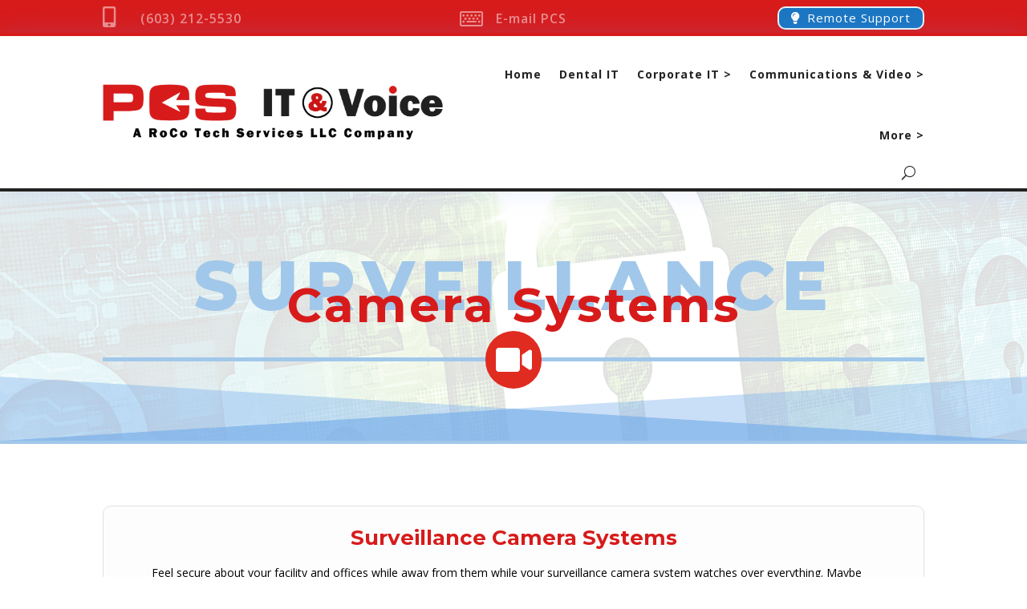

--- FILE ---
content_type: text/css
request_url: https://www.performancecomputersolutions.com/wp-content/et-cache/276717/et-core-unified-tb-11-tb-254-deferred-276717.min.css?ver=1719370844
body_size: 1736
content:
.et_pb_section_1_tb_header{border-top-width:4px;border-bottom-width:4px;border-top-color:#D71B1B;border-bottom-color:#222222;z-index:10;box-shadow:0px 0px 30px 0px rgba(103,151,255,0.17)}.et_pb_section_1_tb_header.et_pb_section{padding-top:0px;padding-bottom:0px;background-color:#ffffff!important}.et_pb_sticky.et_pb_section_1_tb_header{box-shadow:0px 0px 30px 0px rgba(103,151,255,0.17)}.et_pb_row_1_tb_header.et_pb_row{padding-top:10px!important;padding-bottom:10px!important;padding-top:10px;padding-bottom:10px}.et_pb_row_1_tb_header,body #page-container .et-db #et-boc .et-l .et_pb_row_1_tb_header.et_pb_row,body.et_pb_pagebuilder_layout.single #page-container #et-boc .et-l .et_pb_row_1_tb_header.et_pb_row,body.et_pb_pagebuilder_layout.single.et_full_width_page #page-container #et-boc .et-l .et_pb_row_1_tb_header.et_pb_row{max-width:1440px}.et_pb_menu_0_tb_header.et_pb_menu ul li a{font-weight:700;color:#222222!important;letter-spacing:1px}.et_pb_menu_0_tb_header.et_pb_menu{background-color:#ffffff;border-bottom-color:#222222}.et_pb_menu_0_tb_header{padding-bottom:0px;margin-bottom:0px!important}.et_pb_menu_0_tb_header.et_pb_menu ul li.current-menu-item a{transition:color 300ms ease 0ms;color:#D71B1B!important}.et_pb_menu_0_tb_header.et_pb_menu ul li.current-menu-item a:hover{color:#D71B1B!important}.et_pb_menu_0_tb_header.et_pb_menu .nav li ul{background-color:#ffffff!important;border-color:rgba(0,0,0,0)}.et_pb_menu_0_tb_header.et_pb_menu .et_mobile_menu{border-color:rgba(0,0,0,0)}.et_pb_menu_0_tb_header.et_pb_menu .nav li ul.sub-menu a,.et_pb_menu_0_tb_header.et_pb_menu .et_mobile_menu a{color:#000000!important}.et_pb_menu_0_tb_header.et_pb_menu .et_mobile_menu,.et_pb_menu_0_tb_header.et_pb_menu .et_mobile_menu ul{background-color:#f2f4f5!important}.et_pb_menu_0_tb_header .et_pb_menu_inner_container>.et_pb_menu__logo-wrap,.et_pb_menu_0_tb_header .et_pb_menu__logo-slot{width:50%;max-width:500px}.et_pb_menu_0_tb_header .et_pb_menu_inner_container>.et_pb_menu__logo-wrap .et_pb_menu__logo img,.et_pb_menu_0_tb_header .et_pb_menu__logo-slot .et_pb_menu__logo-wrap img{height:auto;max-height:none}.et_pb_menu_0_tb_header .mobile_nav .mobile_menu_bar:before{color:#d71b1b}.et_pb_menu_0_tb_header .et_pb_menu__icon.et_pb_menu__search-button,.et_pb_menu_0_tb_header .et_pb_menu__icon.et_pb_menu__close-search-button,.et_pb_menu_0_tb_header .et_pb_menu__icon.et_pb_menu__cart-button{color:#222222}.et_pb_row_2_tb_header{overflow-y:visible}.et_pb_row_2_tb_header.et_pb_row{padding-top:0px!important;padding-bottom:0px!important;padding-top:0px;padding-bottom:0px}.et_pb_row_2_tb_header,body #page-container .et-db #et-boc .et-l .et_pb_row_2_tb_header.et_pb_row,body.et_pb_pagebuilder_layout.single #page-container #et-boc .et-l .et_pb_row_2_tb_header.et_pb_row,body.et_pb_pagebuilder_layout.single.et_full_width_page #page-container #et-boc .et-l .et_pb_row_2_tb_header.et_pb_row{width:86%;max-width:none}.et_pb_column_4_tb_header{overflow-y:scroll}.et_pb_blurb_10_tb_header.et_pb_blurb .et_pb_module_header,.et_pb_blurb_10_tb_header.et_pb_blurb .et_pb_module_header a,.et_pb_blurb_17_tb_header.et_pb_blurb .et_pb_module_header,.et_pb_blurb_17_tb_header.et_pb_blurb .et_pb_module_header a,.et_pb_blurb_7_tb_header.et_pb_blurb .et_pb_module_header,.et_pb_blurb_7_tb_header.et_pb_blurb .et_pb_module_header a,.et_pb_blurb_8_tb_header.et_pb_blurb .et_pb_module_header,.et_pb_blurb_8_tb_header.et_pb_blurb .et_pb_module_header a,.et_pb_blurb_9_tb_header.et_pb_blurb .et_pb_module_header,.et_pb_blurb_9_tb_header.et_pb_blurb .et_pb_module_header a,.et_pb_blurb_15_tb_header.et_pb_blurb .et_pb_module_header,.et_pb_blurb_15_tb_header.et_pb_blurb .et_pb_module_header a,.et_pb_blurb_11_tb_header.et_pb_blurb .et_pb_module_header,.et_pb_blurb_11_tb_header.et_pb_blurb .et_pb_module_header a,.et_pb_blurb_12_tb_header.et_pb_blurb .et_pb_module_header,.et_pb_blurb_12_tb_header.et_pb_blurb .et_pb_module_header a,.et_pb_blurb_13_tb_header.et_pb_blurb .et_pb_module_header,.et_pb_blurb_13_tb_header.et_pb_blurb .et_pb_module_header a,.et_pb_blurb_14_tb_header.et_pb_blurb .et_pb_module_header,.et_pb_blurb_14_tb_header.et_pb_blurb .et_pb_module_header a,.et_pb_blurb_16_tb_header.et_pb_blurb .et_pb_module_header,.et_pb_blurb_16_tb_header.et_pb_blurb .et_pb_module_header a,.et_pb_blurb_4_tb_header.et_pb_blurb .et_pb_module_header,.et_pb_blurb_4_tb_header.et_pb_blurb .et_pb_module_header a,.et_pb_blurb_5_tb_header.et_pb_blurb .et_pb_module_header,.et_pb_blurb_5_tb_header.et_pb_blurb .et_pb_module_header a,.et_pb_blurb_6_tb_header.et_pb_blurb .et_pb_module_header,.et_pb_blurb_6_tb_header.et_pb_blurb .et_pb_module_header a,.et_pb_blurb_2_tb_header.et_pb_blurb .et_pb_module_header,.et_pb_blurb_2_tb_header.et_pb_blurb .et_pb_module_header a,.et_pb_blurb_3_tb_header.et_pb_blurb .et_pb_module_header,.et_pb_blurb_3_tb_header.et_pb_blurb .et_pb_module_header a{font-family:'Lato',Helvetica,Arial,Lucida,sans-serif;font-weight:700;text-transform:uppercase;font-size:16px;color:#1b76c1!important;letter-spacing:1px}.et_pb_blurb_11_tb_header.et_pb_blurb,.et_pb_blurb_12_tb_header.et_pb_blurb,.et_pb_blurb_13_tb_header.et_pb_blurb,.et_pb_blurb_14_tb_header.et_pb_blurb,.et_pb_blurb_8_tb_header.et_pb_blurb,.et_pb_blurb_2_tb_header.et_pb_blurb,.et_pb_blurb_15_tb_header.et_pb_blurb,.et_pb_blurb_7_tb_header.et_pb_blurb,.et_pb_blurb_10_tb_header.et_pb_blurb,.et_pb_blurb_6_tb_header.et_pb_blurb,.et_pb_blurb_3_tb_header.et_pb_blurb,.et_pb_blurb_16_tb_header.et_pb_blurb,.et_pb_blurb_9_tb_header.et_pb_blurb,.et_pb_blurb_5_tb_header.et_pb_blurb,.et_pb_blurb_4_tb_header.et_pb_blurb,.et_pb_blurb_17_tb_header.et_pb_blurb{font-family:'Lato',Helvetica,Arial,Lucida,sans-serif;color:#999999!important;padding-top:15px!important;padding-right:6%!important;padding-bottom:15px!important;padding-left:6%!important;cursor:pointer}.et_pb_blurb_6_tb_header,.et_pb_blurb_6_tb_header .et-pb-icon,.et_pb_blurb_11_tb_header,.et_pb_blurb_11_tb_header .et-pb-icon,.et_pb_blurb_13_tb_header,.et_pb_blurb_13_tb_header .et-pb-icon,.et_pb_blurb_2_tb_header,.et_pb_blurb_2_tb_header .et-pb-icon,.et_pb_blurb_3_tb_header,.et_pb_blurb_3_tb_header .et-pb-icon,.et_pb_blurb_8_tb_header,.et_pb_blurb_8_tb_header .et-pb-icon,.et_pb_blurb_17_tb_header,.et_pb_blurb_17_tb_header .et-pb-icon,.et_pb_blurb_14_tb_header,.et_pb_blurb_14_tb_header .et-pb-icon,.et_pb_blurb_4_tb_header,.et_pb_blurb_4_tb_header .et-pb-icon,.et_pb_blurb_7_tb_header,.et_pb_blurb_7_tb_header .et-pb-icon,.et_pb_blurb_5_tb_header,.et_pb_blurb_5_tb_header .et-pb-icon,.et_pb_blurb_15_tb_header,.et_pb_blurb_15_tb_header .et-pb-icon,.et_pb_blurb_12_tb_header,.et_pb_blurb_12_tb_header .et-pb-icon,.et_pb_blurb_9_tb_header,.et_pb_blurb_9_tb_header .et-pb-icon,.et_pb_blurb_10_tb_header,.et_pb_blurb_10_tb_header .et-pb-icon,.et_pb_blurb_16_tb_header,.et_pb_blurb_16_tb_header .et-pb-icon{transition:padding 300ms ease 0ms,color 300ms ease 0ms}.et_pb_blurb_2_tb_header .et-pb-icon,.et_pb_blurb_5_tb_header .et-pb-icon{font-size:30px;color:#1b76c1;font-family:ETmodules!important;font-weight:400!important}.et_pb_blurb_12_tb_header .et_pb_blurb_content,.et_pb_blurb_11_tb_header .et_pb_blurb_content,.et_pb_blurb_3_tb_header .et_pb_blurb_content,.et_pb_blurb_9_tb_header .et_pb_blurb_content,.et_pb_blurb_10_tb_header .et_pb_blurb_content,.et_pb_blurb_13_tb_header .et_pb_blurb_content,.et_pb_blurb_2_tb_header .et_pb_blurb_content,.et_pb_blurb_17_tb_header .et_pb_blurb_content,.et_pb_blurb_4_tb_header .et_pb_blurb_content,.et_pb_blurb_16_tb_header .et_pb_blurb_content,.et_pb_blurb_5_tb_header .et_pb_blurb_content,.et_pb_blurb_15_tb_header .et_pb_blurb_content,.et_pb_blurb_6_tb_header .et_pb_blurb_content,.et_pb_blurb_14_tb_header .et_pb_blurb_content,.et_pb_blurb_8_tb_header .et_pb_blurb_content,.et_pb_blurb_7_tb_header .et_pb_blurb_content{max-width:100%}.et_pb_blurb_14_tb_header:hover .et-pb-icon,.et_pb_blurb_15_tb_header:hover .et-pb-icon,.et_pb_blurb_12_tb_header:hover .et-pb-icon,.et_pb_blurb_11_tb_header:hover .et-pb-icon,.et_pb_blurb_16_tb_header:hover .et-pb-icon,.et_pb_blurb_13_tb_header:hover .et-pb-icon,.et_pb_blurb_17_tb_header:hover .et-pb-icon,.et_pb_blurb_2_tb_header:hover .et-pb-icon,.et_pb_blurb_8_tb_header:hover .et-pb-icon,.et_pb_blurb_7_tb_header:hover .et-pb-icon,.et_pb_blurb_9_tb_header:hover .et-pb-icon,.et_pb_blurb_6_tb_header:hover .et-pb-icon,.et_pb_blurb_5_tb_header:hover .et-pb-icon,.et_pb_blurb_3_tb_header:hover .et-pb-icon,.et_pb_blurb_4_tb_header:hover .et-pb-icon,.et_pb_blurb_10_tb_header:hover .et-pb-icon{color:#D71B1B}.et_pb_blurb_16_tb_header .et-pb-icon,.et_pb_blurb_4_tb_header .et-pb-icon,.et_pb_blurb_6_tb_header .et-pb-icon,.et_pb_blurb_15_tb_header .et-pb-icon,.et_pb_blurb_17_tb_header .et-pb-icon,.et_pb_blurb_7_tb_header .et-pb-icon,.et_pb_blurb_14_tb_header .et-pb-icon,.et_pb_blurb_11_tb_header .et-pb-icon,.et_pb_blurb_3_tb_header .et-pb-icon,.et_pb_blurb_9_tb_header .et-pb-icon,.et_pb_blurb_10_tb_header .et-pb-icon,.et_pb_blurb_12_tb_header .et-pb-icon,.et_pb_blurb_13_tb_header .et-pb-icon{font-size:30px;color:#1b76c1;font-family:FontAwesome!important;font-weight:900!important}.et_pb_blurb_8_tb_header .et-pb-icon{font-size:30px;color:#1b76c1;font-family:FontAwesome!important;font-weight:400!important}.et_pb_text_1_tb_header.et_pb_text,.et_pb_text_0_tb_header.et_pb_text{color:#FFFFFF!important}.et_pb_text_1_tb_header,.et_pb_text_0_tb_header{font-family:'Lato',Helvetica,Arial,Lucida,sans-serif;font-weight:700;text-transform:uppercase;letter-spacing:2px;background-color:#D71B1B;border-radius:100px 100px 100px 100px;overflow:hidden;padding-top:15px!important;padding-bottom:15px!important;margin-top:20px!important;margin-right:4%!important;margin-bottom:20px!important;margin-left:4%!important;box-shadow:0px 14px 18px 0px rgba(0,0,0,0);transition:transform 300ms ease 0ms,box-shadow 300ms ease 0ms;cursor:pointer}.et_pb_text_0_tb_header:hover,.et_pb_text_1_tb_header:hover{box-shadow:0px 14px 18px 0px rgba(0,0,0,0.09);transform:translateX(0px) translateY(-3px)!important}.et_pb_sticky .et_pb_text_0_tb_header,.et_pb_sticky .et_pb_text_1_tb_header{box-shadow:0px 14px 18px 0px rgba(0,0,0,0)}.et_pb_blurb_13_tb_header.et_pb_blurb:hover,.et_pb_blurb_2_tb_header.et_pb_blurb:hover,.et_pb_blurb_4_tb_header.et_pb_blurb:hover,.et_pb_blurb_17_tb_header.et_pb_blurb:hover,.et_pb_blurb_10_tb_header.et_pb_blurb:hover,.et_pb_blurb_12_tb_header.et_pb_blurb:hover,.et_pb_blurb_5_tb_header.et_pb_blurb:hover,.et_pb_blurb_3_tb_header.et_pb_blurb:hover,.et_pb_blurb_16_tb_header.et_pb_blurb:hover,.et_pb_blurb_6_tb_header.et_pb_blurb:hover,.et_pb_blurb_8_tb_header.et_pb_blurb:hover,.et_pb_blurb_14_tb_header.et_pb_blurb:hover,.et_pb_blurb_9_tb_header.et_pb_blurb:hover,.et_pb_blurb_15_tb_header.et_pb_blurb:hover,.et_pb_blurb_7_tb_header.et_pb_blurb:hover,.et_pb_blurb_11_tb_header.et_pb_blurb:hover{padding-right:4%!important;padding-left:8%!important}@media only screen and (max-width:980px){.et_pb_section_1_tb_header{border-top-width:4px;border-bottom-width:4px;border-top-color:#D71B1B;border-bottom-color:#222222}.et_pb_menu_0_tb_header.et_pb_menu{border-bottom-color:#222222}.et_pb_menu_0_tb_header .et_pb_menu_inner_container>.et_pb_menu__logo-wrap,.et_pb_menu_0_tb_header .et_pb_menu__logo-slot{width:70%}.et_pb_row_2_tb_header.et_pb_row,.et_pb_row_1_tb_header.et_pb_row{width:}.et_pb_blurb_2_tb_header.et_pb_blurb,.et_pb_blurb_12_tb_header.et_pb_blurb,.et_pb_blurb_17_tb_header.et_pb_blurb,.et_pb_blurb_16_tb_header.et_pb_blurb,.et_pb_blurb_15_tb_header.et_pb_blurb,.et_pb_blurb_14_tb_header.et_pb_blurb,.et_pb_blurb_13_tb_header.et_pb_blurb,.et_pb_blurb_10_tb_header.et_pb_blurb,.et_pb_blurb_11_tb_header.et_pb_blurb,.et_pb_blurb_3_tb_header.et_pb_blurb,.et_pb_blurb_9_tb_header.et_pb_blurb,.et_pb_blurb_8_tb_header.et_pb_blurb,.et_pb_blurb_7_tb_header.et_pb_blurb,.et_pb_blurb_6_tb_header.et_pb_blurb,.et_pb_blurb_5_tb_header.et_pb_blurb,.et_pb_blurb_4_tb_header.et_pb_blurb{padding-top:7px!important;padding-right:2%!important;padding-bottom:7px!important;padding-left:2%!important}}@media only screen and (max-width:767px){.et_pb_section_1_tb_header{border-top-width:4px;border-bottom-width:4px;border-top-color:#D71B1B;border-bottom-color:#222222}.et_pb_menu_0_tb_header.et_pb_menu{border-bottom-color:#222222}.et_pb_menu_0_tb_header .et_pb_menu_inner_container>.et_pb_menu__logo-wrap,.et_pb_menu_0_tb_header .et_pb_menu__logo-slot{width:100%}.et_pb_row_2_tb_header.et_pb_row,.et_pb_row_1_tb_header.et_pb_row{width:}.et_pb_blurb_2_tb_header.et_pb_blurb,.et_pb_blurb_17_tb_header.et_pb_blurb,.et_pb_blurb_16_tb_header.et_pb_blurb,.et_pb_blurb_15_tb_header.et_pb_blurb,.et_pb_blurb_14_tb_header.et_pb_blurb,.et_pb_blurb_13_tb_header.et_pb_blurb,.et_pb_blurb_12_tb_header.et_pb_blurb,.et_pb_blurb_10_tb_header.et_pb_blurb,.et_pb_blurb_11_tb_header.et_pb_blurb,.et_pb_blurb_9_tb_header.et_pb_blurb,.et_pb_blurb_8_tb_header.et_pb_blurb,.et_pb_blurb_7_tb_header.et_pb_blurb,.et_pb_blurb_6_tb_header.et_pb_blurb,.et_pb_blurb_5_tb_header.et_pb_blurb,.et_pb_blurb_4_tb_header.et_pb_blurb,.et_pb_blurb_3_tb_header.et_pb_blurb{padding-right:3%!important;padding-left:3%!important}}.et_pb_section_1_tb_footer{border-bottom-width:20px;border-bottom-color:#D71B1B}.et_pb_section_1_tb_footer.et_pb_section{padding-top:15px;padding-bottom:0px;background-color:#dbdbdb!important}.et_pb_row_0_tb_footer{background-color:#efefef;border-radius:15px 15px 15px 15px;overflow:hidden;border-width:1px;border-color:#FFFFFF}.et_pb_row_0_tb_footer.et_pb_row{padding-top:10px!important;padding-right:25px!important;padding-bottom:7px!important;padding-left:25px!important;padding-top:10px;padding-right:25px;padding-bottom:7px;padding-left:25px}.et_pb_image_2_tb_footer:hover,.et_pb_image_1_tb_footer:hover,.et_pb_image_0_tb_footer:hover{filter:opacity(70%);backface-visibility:hidden}.et_pb_image_0_tb_footer{padding-top:30px;transition:filter 300ms ease 0ms;line-height:80px;text-align:center}.et_pb_text_1_tb_footer.et_pb_text a:hover,.et_pb_text_3_tb_footer.et_pb_text,.et_pb_text_2_tb_footer.et_pb_text,.et_pb_text_0_tb_footer.et_pb_text,.et_pb_text_1_tb_footer.et_pb_text{color:#222222!important}.et_pb_text_0_tb_footer{line-height:1em;font-weight:600;font-style:italic;font-size:16px;letter-spacing:1px;line-height:1em;margin-bottom:15px!important}.et_pb_text_1_tb_footer,.et_pb_text_2_tb_footer{line-height:0.8em;font-weight:600;letter-spacing:1px;line-height:0.8em}.et_pb_text_1_tb_footer.et_pb_text a{color:#D71B1B!important;transition:color 300ms ease 0ms}.et_pb_text_3_tb_footer{font-weight:600;margin-bottom:15px!important}.et_pb_image_1_tb_footer{margin-bottom:5px!important;transition:filter 300ms ease 0ms;text-align:center}.et_pb_image_2_tb_footer{transition:filter 300ms ease 0ms;text-align:center}.et_pb_row_1_tb_footer.et_pb_row{padding-top:5px!important;padding-bottom:5px!important;padding-top:5px;padding-bottom:5px}.et_pb_text_4_tb_footer{line-height:1.5em;font-size:11px;letter-spacing:2px;line-height:1.5em;padding-top:5px!important;padding-bottom:5px!important;margin-top:0px!important;margin-bottom:0px!important}.et_pb_column_1_tb_footer{background-color:#E0E0E0;border-radius:15px 15px 15px 15px;overflow:hidden;border-width:1px;border-color:#FFFFFF;padding-top:25px;padding-bottom:25px}@media only screen and (max-width:980px){.et_pb_section_1_tb_footer{border-bottom-width:20px;border-bottom-color:#D71B1B}.et_pb_image_2_tb_footer,.et_pb_image_0_tb_footer,.et_pb_image_1_tb_footer{width:70%}.et_pb_image_2_tb_footer .et_pb_image_wrap img,.et_pb_image_0_tb_footer .et_pb_image_wrap img,.et_pb_image_1_tb_footer .et_pb_image_wrap img{width:auto}.et_pb_row_0_tb_footer.et_pb_row,.et_pb_row_1_tb_footer.et_pb_row{width:}.et_pb_image_1_tb_footer.et_pb_module,.et_pb_image_2_tb_footer.et_pb_module,.et_pb_image_0_tb_footer.et_pb_module{margin-left:auto!important;margin-right:auto!important}}@media only screen and (max-width:767px){.et_pb_section_1_tb_footer{border-bottom-width:20px;border-bottom-color:#D71B1B}.et_pb_image_0_tb_footer .et_pb_image_wrap img,.et_pb_image_1_tb_footer .et_pb_image_wrap img,.et_pb_image_2_tb_footer .et_pb_image_wrap img{width:auto}.et_pb_row_0_tb_footer.et_pb_row,.et_pb_row_1_tb_footer.et_pb_row{width:}.et_pb_image_0_tb_footer.et_pb_module,.et_pb_image_1_tb_footer.et_pb_module,.et_pb_image_2_tb_footer.et_pb_module{margin-left:auto!important;margin-right:auto!important}}